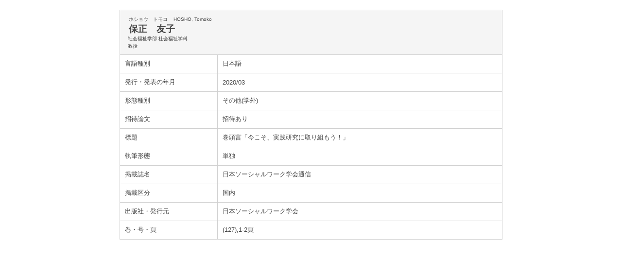

--- FILE ---
content_type: text/html;charset=UTF-8
request_url: http://nfu-kg.n-fukushi.ac.jp/nfuhp/KgApp?detlId=22&detlUid=ymiiygodggy&detlSeq=141
body_size: 4042
content:















<!DOCTYPE HTML>
<HTML lang=ja>
  <HEAD>
    <TITLE>日本福祉大学 教員情報</TITLE>
    <META http-equiv="content-type" content="text/html; charset=UTF-8" />
    <META http-equiv="content-script-type" content="text/javascript" />
    <META http-equiv="content-style-type" content="text/css" />
    <link href="./jsp/style.css" rel="stylesheet" type="text/css" />
    <link href="./jsp/base.css" rel="stylesheet" type="text/css" />
    <link href="./jsp/common.css" rel="stylesheet" type="text/css" />
    <link rel="stylesheet" type="text/css" href="./jsp/shadowbox.css" />
    <script type="text/javascript" src="./jsp/shadowbox.js"></script>
<script type="text/javascript">
Shadowbox.init({
language: 'ja',
players: ['img', 'html', 'iframe', 'qt', 'wmp', 'swf', 'flv']

});
</script>
    <SCRIPT type="text/javascript">
    <!--
	function list_view(id, cnt) {
		var	idx;
		for (idx = 1; ; idx++) {
			var	obj = document.getElementById(id + "_" + idx);
			if (obj == null) {
				break;
			}
			if (cnt < 0) {
				obj.style.display = "";
			} else if (idx > cnt) {
				obj.style.display = "none";
			}
		}
		obj = document.getElementById(id + "_act1");
		if (obj != null) {
			obj.style.display = (cnt >= 0) ? "": "none";
		}
		obj = document.getElementById(id + "_act2");
		if (obj != null) {
			obj.style.display = (cnt >= 0) ? "none": "";
		}
	}
    -->
    </SCRIPT>

  </HEAD>
  <BODY>
   <div id="wrapper">

<div id="pankzSection">
  <div id="pankz">

  </div>
</div>
  <DIV id="section">






    <TABLE cellpadding="10" cellspacing="1" width="780" style="table-layout: fixed;" summary="gyoseki" class="gyoseki">
      <COL width=200px>
      <COL>
      <TR>
        <TD valign="bottom" class="k04-title1" colspan="2">

          &nbsp;&nbsp;<SPAN class="k04-title1-font1">ホショウ　トモコ</SPAN>
          &nbsp;&nbsp;<SPAN class="k04-title1-font1">HOSHO, Tomoko</SPAN><BR>
          &nbsp;&nbsp;<SPAN class="k04-title1-font2">保正　友子</SPAN>

          <BR>
          <SPAN class="k04-title1-font3 boxB">

            社会福祉学部 社会福祉学科
          </SPAN>
          <BR>

          <SPAN class="k04-title1-font3 boxB">教授</SPAN>
        </TD>
      </TR>


      
                                                     <TR><TD class="k04-data1-font1">言語種別</TD>			<TD class="k04-data2-font2">日本語</TD></TR>
      <TR><TD class="k04-data1-font1">発行・発表の年月</TD>	<TD class="k04-data2-font2">2020/03</TD></TR>
      <TR><TD class="k04-data1-font1">形態種別</TD>			<TD class="k04-data2-font2">その他(学外)</TD></TR>
      
      
                                                     <TR><TD class="k04-data1-font1">招待論文</TD>				<TD class="k04-data2-font2">招待あり</TD></TR>
      <TR><TD class="k04-data1-font1">標題</TD>				<TD class="k04-data2-font2">巻頭言「今こそ、実践研究に取り組もう！」</TD></TR>
      <TR><TD class="k04-data1-font1">執筆形態</TD>			<TD class="k04-data2-font2">単独</TD></TR>
      <TR><TD class="k04-data1-font1">掲載誌名</TD>			<TD class="k04-data2-font2">日本ソーシャルワーク学会通信</TD></TR>
      
                                                     <TR><TD class="k04-data1-font1">掲載区分</TD><TD class="k04-data2-font2">国内</TD></TR>
      <TR><TD class="k04-data1-font1">出版社・発行元</TD>	<TD class="k04-data2-font2">日本ソーシャルワーク学会</TD></TR>
      
                                                     <TR><TD class="k04-data1-font1">巻・号・頁</TD>		<TD class="k04-data2-font2">(127),1-2頁</TD></TR>
      
      
      
      
      
      
      
      
      
      
      
      
      
      
      
      
      
      
      
      
      
      
      



    </TABLE>




  </DIV><!-- /#section-->

  </div><!-- /#wrapper-->
  </BODY>
</HTML>

